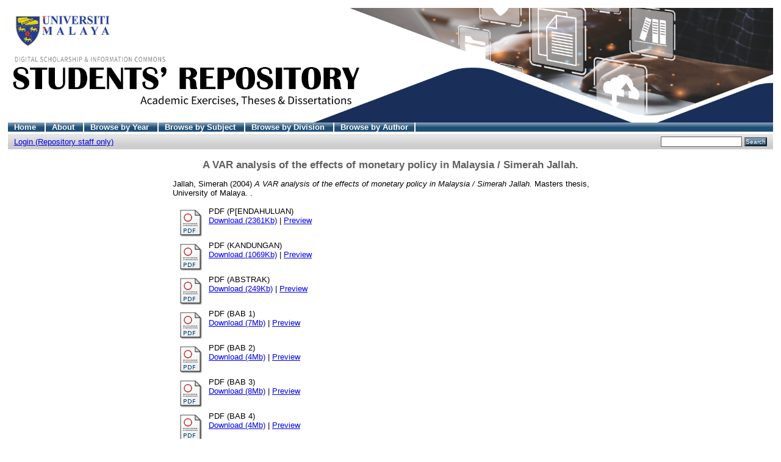

--- FILE ---
content_type: text/html; charset=UTF-8
request_url: http://studentsrepo.um.edu.my/3247/
body_size: 34081
content:
<!DOCTYPE html PUBLIC "-//W3C//DTD XHTML 1.0 Transitional//EN"
"http://www.w3.org/TR/xhtml1/DTD/xhtml1-transitional.dtd">
<html xmlns="http://www.w3.org/1999/xhtml">
<head>
<title>UM Students' Repository
</title>
<script type="text/javascript" src="/javascript/not_logged_in.js"><!-- padder --></script>
	<style type="text/css">@import url(/style/not_logged_in.css);</style>
<script type="text/javascript" src="/javascript/auto.js">
<!-- padder -->
</script>
<style type="text/css" media="screen">@import url(/style/auto.css);
</style>
<style type="text/css" media="print">@import url(/style/print.css);
</style>
<link rel="icon" href="/favicon.ico" type="image/x-icon" />
<link rel="shortcut icon" href="/favicon.ico" type="image/x-icon" />
<link rel="Top" href="http://studentsrepo.um.edu.my/" />
<link rel="Search" href="/cgi/search" />
<meta name="eprints.creators_name" content="Jallah, Simerah" />
<meta name="eprints.type" content="thesis" />
<meta name="eprints.datestamp" content="2012-04-24 04:21:35" />
<meta name="eprints.lastmod" content="2013-07-13 09:04:44" />
<meta name="eprints.metadata_visibility" content="show" />
<meta name="eprints.title" content="A VAR analysis of the effects of monetary policy in Malaysia / Simerah Jallah. " />
<meta name="eprints.ispublished" content="unpub" />
<meta name="eprints.subjects" content="HB" />
<meta name="eprints.full_text_status" content="public" />
<meta name="eprints.keywords" content="Monetary policy--Malaysia--Mathematical models " />
<meta name="eprints.note" content="Dissertation (M.Ec.) -- Fakulti Ekonomi dan Pentadbiran, Universiti Malaya, 2005.  " />
<meta name="eprints.date" content="2004" />
<meta name="eprints.date_type" content="completed" />
<meta name="eprints.pages" content="84" />
<meta name="eprints.institution" content="University of Malaya. " />
<meta name="eprints.department" content="Fakulti Ekonomi dan Pentadbiran. " />
<meta name="eprints.thesis_type" content="masters" />
<meta name="eprints.official_url" content="http://www.pendeta.um.edu.my/uhtbin/cgisirsi/x/P01UTAMA/0/5?searchdata1=&quot;A VAR analysis of the effects of monetary policy in Malaysia&quot;{245}" />
<meta name="eprints.citation" content="Jallah, Simerah (2004) A VAR analysis of the effects of monetary policy in Malaysia / Simerah Jallah. Masters thesis, University of Malaya. ." />
<meta name="eprints.document_url" content="http://studentsrepo.um.edu.my/3247/1/P[ENDAHULUAN.pdf" />
<meta name="eprints.document_url" content="http://studentsrepo.um.edu.my/3247/2/KANDUNGAN.pdf" />
<meta name="eprints.document_url" content="http://studentsrepo.um.edu.my/3247/3/ABSTRAK.pdf" />
<meta name="eprints.document_url" content="http://studentsrepo.um.edu.my/3247/4/BAB_1.pdf" />
<meta name="eprints.document_url" content="http://studentsrepo.um.edu.my/3247/5/BAB_2.pdf" />
<meta name="eprints.document_url" content="http://studentsrepo.um.edu.my/3247/6/BAB_3.pdf" />
<meta name="eprints.document_url" content="http://studentsrepo.um.edu.my/3247/7/BAB_4.pdf" />
<meta name="eprints.document_url" content="http://studentsrepo.um.edu.my/3247/8/BAB_5.pdf" />
<meta name="eprints.document_url" content="http://studentsrepo.um.edu.my/3247/9/BAB_6.pdf" />
<meta name="eprints.document_url" content="http://studentsrepo.um.edu.my/3247/10/BIBLIOGRAFI.pdf" />
<meta name="eprints.document_url" content="http://studentsrepo.um.edu.my/3247/11/LAMPIRAN.pdf" />
<link rel="schema.DC" href="http://purl.org/DC/elements/1.0/" />
<meta name="DC.title" content="A VAR analysis of the effects of monetary policy in Malaysia / Simerah Jallah. " />
<meta name="DC.creator" content="Jallah, Simerah" />
<meta name="DC.subject" content="HB Economic Theory" />
<meta name="DC.date" content="2004" />
<meta name="DC.type" content="Thesis" />
<meta name="DC.type" content="NonPeerReviewed" />
<meta name="DC.format" content="application/pdf" />
<meta name="DC.identifier" content="http://studentsrepo.um.edu.my/3247/1/P[ENDAHULUAN.pdf" />
<meta name="DC.format" content="application/pdf" />
<meta name="DC.identifier" content="http://studentsrepo.um.edu.my/3247/2/KANDUNGAN.pdf" />
<meta name="DC.format" content="application/pdf" />
<meta name="DC.identifier" content="http://studentsrepo.um.edu.my/3247/3/ABSTRAK.pdf" />
<meta name="DC.format" content="application/pdf" />
<meta name="DC.identifier" content="http://studentsrepo.um.edu.my/3247/4/BAB_1.pdf" />
<meta name="DC.format" content="application/pdf" />
<meta name="DC.identifier" content="http://studentsrepo.um.edu.my/3247/5/BAB_2.pdf" />
<meta name="DC.format" content="application/pdf" />
<meta name="DC.identifier" content="http://studentsrepo.um.edu.my/3247/6/BAB_3.pdf" />
<meta name="DC.format" content="application/pdf" />
<meta name="DC.identifier" content="http://studentsrepo.um.edu.my/3247/7/BAB_4.pdf" />
<meta name="DC.format" content="application/pdf" />
<meta name="DC.identifier" content="http://studentsrepo.um.edu.my/3247/8/BAB_5.pdf" />
<meta name="DC.format" content="application/pdf" />
<meta name="DC.identifier" content="http://studentsrepo.um.edu.my/3247/9/BAB_6.pdf" />
<meta name="DC.format" content="application/pdf" />
<meta name="DC.identifier" content="http://studentsrepo.um.edu.my/3247/10/BIBLIOGRAFI.pdf" />
<meta name="DC.format" content="application/pdf" />
<meta name="DC.identifier" content="http://studentsrepo.um.edu.my/3247/11/LAMPIRAN.pdf" />
<meta name="DC.relation" content="http://www.pendeta.um.edu.my/uhtbin/cgisirsi/x/P01UTAMA/0/5?searchdata1=&quot;A VAR analysis of the effects of monetary policy in Malaysia&quot;{245}" />
<meta name="DC.identifier" content="Jallah, Simerah (2004) A VAR analysis of the effects of monetary policy in Malaysia / Simerah Jallah. Masters thesis, University of Malaya. ." />
<meta name="DC.relation" content="http://studentsrepo.um.edu.my/3247/" />
<link rel="alternate" href="http://studentsrepo.um.edu.my/cgi/export/eprint/3247/HTML/umrepo-eprint-3247.html" type="text/html; charset=utf-8" title="HTML Citation" />
<link rel="alternate" href="http://studentsrepo.um.edu.my/cgi/export/eprint/3247/Text/umrepo-eprint-3247.txt" type="text/plain; charset=utf-8" title="ASCII Citation" />
<link rel="alternate" href="http://studentsrepo.um.edu.my/cgi/export/eprint/3247/ContextObject/umrepo-eprint-3247.xml" type="text/xml; charset=utf-8" title="OpenURL ContextObject" />
<link rel="alternate" href="http://studentsrepo.um.edu.my/cgi/export/eprint/3247/RDFXML/umrepo-eprint-3247.rdf" type="application/rdf+xml" title="RDF+XML" />
<link rel="alternate" href="http://studentsrepo.um.edu.my/cgi/export/eprint/3247/EndNote/umrepo-eprint-3247.enw" type="text/plain; charset=utf-8" title="EndNote" />
<link rel="alternate" href="http://studentsrepo.um.edu.my/cgi/export/eprint/3247/BibTeX/umrepo-eprint-3247.bib" type="text/plain" title="BibTeX" />
<link rel="alternate" href="http://studentsrepo.um.edu.my/cgi/export/eprint/3247/MODS/umrepo-eprint-3247.xml" type="text/xml; charset=utf-8" title="MODS" />
<link rel="alternate" href="http://studentsrepo.um.edu.my/cgi/export/eprint/3247/COinS/umrepo-eprint-3247.txt" type="text/plain; charset=utf-8" title="OpenURL ContextObject in Span" />
<link rel="alternate" href="http://studentsrepo.um.edu.my/cgi/export/eprint/3247/RDFNT/umrepo-eprint-3247.nt" type="text/plain" title="RDF+N-Triples" />
<link rel="alternate" href="http://studentsrepo.um.edu.my/cgi/export/eprint/3247/DIDL/umrepo-eprint-3247.xml" type="text/xml; charset=utf-8" title="DIDL" />
<link rel="alternate" href="http://studentsrepo.um.edu.my/cgi/export/eprint/3247/XML/umrepo-eprint-3247.xml" type="text/xml; charset=utf-8" title="EP3 XML" />
<link rel="alternate" href="http://studentsrepo.um.edu.my/cgi/export/eprint/3247/JSON/umrepo-eprint-3247.js" type="text/javascript; charset=utf-8" title="JSON" />
<link rel="alternate" href="http://studentsrepo.um.edu.my/cgi/export/eprint/3247/DC/umrepo-eprint-3247.txt" type="text/plain; charset=utf-8" title="Dublin Core" />
<link rel="alternate" href="http://studentsrepo.um.edu.my/cgi/export/eprint/3247/RIS/umrepo-eprint-3247.ris" type="text/plain" title="Reference Manager" />
<link rel="alternate" href="http://studentsrepo.um.edu.my/cgi/export/eprint/3247/RDFN3/umrepo-eprint-3247.n3" type="text/n3" title="RDF+N3" />
<link rel="alternate" href="http://studentsrepo.um.edu.my/cgi/export/eprint/3247/EAP/umrepo-eprint-3247.xml" type="text/xml; charset=utf-8" title="Eprints Application Profile" />
<link rel="alternate" href="http://studentsrepo.um.edu.my/cgi/export/eprint/3247/REM_Atom/umrepo-eprint-3247.xml" type="application/atom+xml; charset=utf-8" title="OAI-ORE Resource Map (Atom Format)" />
<link rel="alternate" href="http://studentsrepo.um.edu.my/cgi/export/eprint/3247/Simple/umrepo-eprint-3247.txt" type="text/plain; charset=utf-8" title="Simple Metadata" />
<link rel="alternate" href="http://studentsrepo.um.edu.my/cgi/export/eprint/3247/Refer/umrepo-eprint-3247.refer" type="text/plain" title="Refer" />
<link rel="alternate" href="http://studentsrepo.um.edu.my/cgi/export/eprint/3247/METS/umrepo-eprint-3247.xml" type="text/xml; charset=utf-8" title="METS" />
<link rel="alternate" href="http://studentsrepo.um.edu.my/cgi/export/eprint/3247/REM_RDF/umrepo-eprint-3247.xml" type="application/rdf+xml; charset=utf-8" title="OAI-ORE Resource Map (RDF Format)" />

<style type="text/css" media="screen">@import url(/style/nojs.css);
</style>
<script type="text/javascript" src="/javascript/jscss.js">
<!-- padder -->
</script>
</head>

<script src="https://www.googletagmanager.com/gtag/js?id=G-3N4BHK8P69">// <!-- No script --></script>
<script>
  window.dataLayer = window.dataLayer || [];
    function gtag(){dataLayer.push(arguments);}
      gtag('js', new Date());

  gtag('config', 'G-3N4BHK8P69');
  </script>
<body bgcolor="#ffffff" text="#000000">

<div class="ep_tm_header ep_noprint">
   <div class="ep_tm_logo">
<a href="http://studentsrepo.um.edu.my/">
<img alt="Logo" src="/images/student-repository-new.gif" />
</a>
</div>
<ul class="ep_tm_menu">
<li>
<a href="http://studentsrepo.um.edu.my/">Home
</a>
</li>
<li>
<a href="/information.html">About
</a>
</li>
<li>
<a href="/view/year/">Browse by Year
</a>
</li>
<li>
<a href="/view/subjects/">Browse by Subject
</a>
</li>
<li>
<a href="/view/divisions/">Browse by Division
</a>
</li>
<li>
<a href="/view/creators/">Browse by Author
</a>
</li>
</ul>
<table class="ep_tm_searchbar" border="0" cellpadding="0" cellspacing="0" width="100%">
<tr>
<td align="left">
<ul class="ep_tm_key_tools"><li><a href="http://studentsrepo.um.edu.my/cgi/users/home">Login (Repository staff only)</a></li></ul>
</td>
<td align="right" style="white-space: nowrap">

<form method="get" accept-charset="utf-8" action="/cgi/search" style="display:inline">
<input class="ep_tm_searchbarbox" size="20" type="text" name="q" />
<input class="ep_tm_searchbarbutton" value="Search" type="submit" name="_action_search" />
<input type="hidden" name="_action_search" value="Search" />
<input type="hidden" name="_order" value="bytitle" />
<input type="hidden" name="basic_srchtype" value="ALL" />
<input type="hidden" name="_satisfyall" value="ALL" />
</form>
</td>
</tr>
</table>
</div>
<div align="center">

<table width="720" class="ep_tm_main">
<tr>
<td align="left">
<h1 class="ep_tm_pagetitle">
A VAR analysis of the effects of monetary policy in Malaysia / Simerah Jallah.
</h1>
<div class="ep_summary_content"><div class="ep_summary_content_left"></div><div class="ep_summary_content_right"></div><div class="ep_summary_content_top"></div><div class="ep_summary_content_main"><!--
  <p style="margin-bottom: 1em">
    <epc:print expr="$item.citation('default')" />
  </p>

  <epc:if test="$flags{has_multiple_versions}">
    <div style="margin-bottom: 1em">
      <epc:print expr="$multi_info" />
    </div>
  </epc:if>

  <epc:set name='docs' expr='$item.documents()'>

    <epc:if test="length($docs) = 0">
      <epc:phrase ref="page:nofulltext" />
      <epc:if test="$item.contact_email().is_set() and eprint_status = 'archive'">
        (<a href="{$config{http_cgiurl}}/request_doc?eprintid={eprintid}"><epc:phrase ref="request:button" /></a>)
      </epc:if>
    </epc:if>
  
    <epc:if test="length($docs) gt 0">
      <epc:phrase ref="page:fulltext" />
      <table>
        <epc:foreach expr="$docs" iterator="doc">
          <tr>
            <td valign="top" align="right"><epc:print expr="$doc.icon('HoverPreview','noNewWindow')}" /></td>
            <td valign="top">
              <epc:print expr="$doc.citation('default')" /><br />
              <a href="{$doc.url()}">Download (<epc:print expr="$doc.doc_size().human_filesize()" />)</a>
              <epc:if test="$doc.is_public() and $doc.thumbnail_url('preview').is_set()">| <epc:print expr="$doc.preview_link($doc.citation_link('default'),'docs')" /></epc:if>
              <epc:if test="!$doc.is_public() and $item.contact_email().is_set() and eprint_status = 'archive'">
                | <a href="{$config{http_cgiurl}}/request_doc?docid={$doc{docid}"><epc:phrase ref="request:button" /></a>
              </epc:if>
  
              <ul>
              <epc:foreach expr="$doc.related_objects('http://eprints.org/relation/hasVersion')" iterator="rel">
                <epc:if test="$rel{relation_type}!='http://eprints.org/relation/isVolatileVersionOf'">
                  <li><epc:print expr="$rel.citation_link('default')" /></li>
                </epc:if>
              </epc:foreach>
              </ul>
            </td>
          </tr>
        </epc:foreach>
      </table>
    </epc:if>

  </epc:set>

  <epc:if test="official_url">
    <div style="margin-bottom: 1em">
      <epc:phrase ref="eprint_fieldname_official_url"/>: <epc:print expr="official_url" />
    </div>
  </epc:if>

  --><p style="margin-bottom: 1em"><span class="person_name">Jallah, Simerah</span> (2004) <em>A VAR analysis of the effects of monetary policy in Malaysia / Simerah Jallah.</em> Masters thesis, University of Malaya. .</p> <table><tr><td valign="top" align="right"><a onmouseover="EPJS_ShowPreview( event, 'doc_preview_62039' );" href="http://studentsrepo.um.edu.my/3247/1/P[ENDAHULUAN.pdf" onmouseout="EPJS_HidePreview( event, 'doc_preview_62039' );"><img class="ep_doc_icon" alt="[img]" src="http://studentsrepo.um.edu.my/style/images/fileicons/application_pdf.png" border="0" /></a><div id="doc_preview_62039" class="ep_preview"><table><tr><td><img class="ep_preview_image" alt="" src="http://studentsrepo.um.edu.my/3247/1.haspreviewThumbnailVersion/P[ENDAHULUAN.pdf" border="0" /><div class="ep_preview_title">Preview</div></td></tr></table></div></td> <td valign="top"><!-- document citation --><span class="ep_document_citation">PDF (P[ENDAHULUAN)</span> <br /> <a href="http://studentsrepo.um.edu.my/3247/1/P[ENDAHULUAN.pdf">Download (2361Kb)</a> | <a href="http://studentsrepo.um.edu.my/3247/1.haspreviewThumbnailVersion/P[ENDAHULUAN.pdf" rel="lightbox[docs]" title="&lt;!-- document citation --&gt;&lt;span class=&quot;ep_document_citation&quot; xmlns=&quot;http://www.w3.org/1999/xhtml&quot; xmlns:cite=&quot;http://eprints.org/ep3/citation&quot; xmlns:epc=&quot;http://eprints.org/ep3/control&quot;&gt;&lt;a href=&quot;http://studentsrepo.um.edu.my/3247/1/P[ENDAHULUAN.pdf&quot;&gt;PDF (P[ENDAHULUAN)&lt;/a&gt;&lt;/span&gt;">Preview</a><!--    <epc:if test="!$doc.is_public() and $item.contact_email().is_set() and eprint_status = 'archive'">
                | <a href="{$config{http_cgiurl}}/request_doc?docid={$doc{docid}"><epc:phrase ref="request:button" /></a>
              </epc:if>  --> <ul></ul></td></tr> <tr><td valign="top" align="right"><a onmouseover="EPJS_ShowPreview( event, 'doc_preview_62040' );" href="http://studentsrepo.um.edu.my/3247/2/KANDUNGAN.pdf" onmouseout="EPJS_HidePreview( event, 'doc_preview_62040' );"><img class="ep_doc_icon" alt="[img]" src="http://studentsrepo.um.edu.my/style/images/fileicons/application_pdf.png" border="0" /></a><div id="doc_preview_62040" class="ep_preview"><table><tr><td><img class="ep_preview_image" alt="" src="http://studentsrepo.um.edu.my/3247/2.haspreviewThumbnailVersion/KANDUNGAN.pdf" border="0" /><div class="ep_preview_title">Preview</div></td></tr></table></div></td> <td valign="top"><!-- document citation --><span class="ep_document_citation">PDF (KANDUNGAN)</span> <br /> <a href="http://studentsrepo.um.edu.my/3247/2/KANDUNGAN.pdf">Download (1069Kb)</a> | <a href="http://studentsrepo.um.edu.my/3247/2.haspreviewThumbnailVersion/KANDUNGAN.pdf" rel="lightbox[docs]" title="&lt;!-- document citation --&gt;&lt;span class=&quot;ep_document_citation&quot; xmlns=&quot;http://www.w3.org/1999/xhtml&quot; xmlns:cite=&quot;http://eprints.org/ep3/citation&quot; xmlns:epc=&quot;http://eprints.org/ep3/control&quot;&gt;&lt;a href=&quot;http://studentsrepo.um.edu.my/3247/2/KANDUNGAN.pdf&quot;&gt;PDF (KANDUNGAN)&lt;/a&gt;&lt;/span&gt;">Preview</a><!--    <epc:if test="!$doc.is_public() and $item.contact_email().is_set() and eprint_status = 'archive'">
                | <a href="{$config{http_cgiurl}}/request_doc?docid={$doc{docid}"><epc:phrase ref="request:button" /></a>
              </epc:if>  --> <ul></ul></td></tr> <tr><td valign="top" align="right"><a onmouseover="EPJS_ShowPreview( event, 'doc_preview_62041' );" href="http://studentsrepo.um.edu.my/3247/3/ABSTRAK.pdf" onmouseout="EPJS_HidePreview( event, 'doc_preview_62041' );"><img class="ep_doc_icon" alt="[img]" src="http://studentsrepo.um.edu.my/style/images/fileicons/application_pdf.png" border="0" /></a><div id="doc_preview_62041" class="ep_preview"><table><tr><td><img class="ep_preview_image" alt="" src="http://studentsrepo.um.edu.my/3247/3.haspreviewThumbnailVersion/ABSTRAK.pdf" border="0" /><div class="ep_preview_title">Preview</div></td></tr></table></div></td> <td valign="top"><!-- document citation --><span class="ep_document_citation">PDF (ABSTRAK)</span> <br /> <a href="http://studentsrepo.um.edu.my/3247/3/ABSTRAK.pdf">Download (249Kb)</a> | <a href="http://studentsrepo.um.edu.my/3247/3.haspreviewThumbnailVersion/ABSTRAK.pdf" rel="lightbox[docs]" title="&lt;!-- document citation --&gt;&lt;span class=&quot;ep_document_citation&quot; xmlns=&quot;http://www.w3.org/1999/xhtml&quot; xmlns:cite=&quot;http://eprints.org/ep3/citation&quot; xmlns:epc=&quot;http://eprints.org/ep3/control&quot;&gt;&lt;a href=&quot;http://studentsrepo.um.edu.my/3247/3/ABSTRAK.pdf&quot;&gt;PDF (ABSTRAK)&lt;/a&gt;&lt;/span&gt;">Preview</a><!--    <epc:if test="!$doc.is_public() and $item.contact_email().is_set() and eprint_status = 'archive'">
                | <a href="{$config{http_cgiurl}}/request_doc?docid={$doc{docid}"><epc:phrase ref="request:button" /></a>
              </epc:if>  --> <ul></ul></td></tr> <tr><td valign="top" align="right"><a onmouseover="EPJS_ShowPreview( event, 'doc_preview_62042' );" href="http://studentsrepo.um.edu.my/3247/4/BAB_1.pdf" onmouseout="EPJS_HidePreview( event, 'doc_preview_62042' );"><img class="ep_doc_icon" alt="[img]" src="http://studentsrepo.um.edu.my/style/images/fileicons/application_pdf.png" border="0" /></a><div id="doc_preview_62042" class="ep_preview"><table><tr><td><img class="ep_preview_image" alt="" src="http://studentsrepo.um.edu.my/3247/4.haspreviewThumbnailVersion/BAB_1.pdf" border="0" /><div class="ep_preview_title">Preview</div></td></tr></table></div></td> <td valign="top"><!-- document citation --><span class="ep_document_citation">PDF (BAB 1)</span> <br /> <a href="http://studentsrepo.um.edu.my/3247/4/BAB_1.pdf">Download (7Mb)</a> | <a href="http://studentsrepo.um.edu.my/3247/4.haspreviewThumbnailVersion/BAB_1.pdf" rel="lightbox[docs]" title="&lt;!-- document citation --&gt;&lt;span class=&quot;ep_document_citation&quot; xmlns=&quot;http://www.w3.org/1999/xhtml&quot; xmlns:cite=&quot;http://eprints.org/ep3/citation&quot; xmlns:epc=&quot;http://eprints.org/ep3/control&quot;&gt;&lt;a href=&quot;http://studentsrepo.um.edu.my/3247/4/BAB_1.pdf&quot;&gt;PDF (BAB 1)&lt;/a&gt;&lt;/span&gt;">Preview</a><!--    <epc:if test="!$doc.is_public() and $item.contact_email().is_set() and eprint_status = 'archive'">
                | <a href="{$config{http_cgiurl}}/request_doc?docid={$doc{docid}"><epc:phrase ref="request:button" /></a>
              </epc:if>  --> <ul></ul></td></tr> <tr><td valign="top" align="right"><a onmouseover="EPJS_ShowPreview( event, 'doc_preview_62043' );" href="http://studentsrepo.um.edu.my/3247/5/BAB_2.pdf" onmouseout="EPJS_HidePreview( event, 'doc_preview_62043' );"><img class="ep_doc_icon" alt="[img]" src="http://studentsrepo.um.edu.my/style/images/fileicons/application_pdf.png" border="0" /></a><div id="doc_preview_62043" class="ep_preview"><table><tr><td><img class="ep_preview_image" alt="" src="http://studentsrepo.um.edu.my/3247/5.haspreviewThumbnailVersion/BAB_2.pdf" border="0" /><div class="ep_preview_title">Preview</div></td></tr></table></div></td> <td valign="top"><!-- document citation --><span class="ep_document_citation">PDF (BAB 2)</span> <br /> <a href="http://studentsrepo.um.edu.my/3247/5/BAB_2.pdf">Download (4Mb)</a> | <a href="http://studentsrepo.um.edu.my/3247/5.haspreviewThumbnailVersion/BAB_2.pdf" rel="lightbox[docs]" title="&lt;!-- document citation --&gt;&lt;span class=&quot;ep_document_citation&quot; xmlns=&quot;http://www.w3.org/1999/xhtml&quot; xmlns:cite=&quot;http://eprints.org/ep3/citation&quot; xmlns:epc=&quot;http://eprints.org/ep3/control&quot;&gt;&lt;a href=&quot;http://studentsrepo.um.edu.my/3247/5/BAB_2.pdf&quot;&gt;PDF (BAB 2)&lt;/a&gt;&lt;/span&gt;">Preview</a><!--    <epc:if test="!$doc.is_public() and $item.contact_email().is_set() and eprint_status = 'archive'">
                | <a href="{$config{http_cgiurl}}/request_doc?docid={$doc{docid}"><epc:phrase ref="request:button" /></a>
              </epc:if>  --> <ul></ul></td></tr> <tr><td valign="top" align="right"><a onmouseover="EPJS_ShowPreview( event, 'doc_preview_62044' );" href="http://studentsrepo.um.edu.my/3247/6/BAB_3.pdf" onmouseout="EPJS_HidePreview( event, 'doc_preview_62044' );"><img class="ep_doc_icon" alt="[img]" src="http://studentsrepo.um.edu.my/style/images/fileicons/application_pdf.png" border="0" /></a><div id="doc_preview_62044" class="ep_preview"><table><tr><td><img class="ep_preview_image" alt="" src="http://studentsrepo.um.edu.my/3247/6.haspreviewThumbnailVersion/BAB_3.pdf" border="0" /><div class="ep_preview_title">Preview</div></td></tr></table></div></td> <td valign="top"><!-- document citation --><span class="ep_document_citation">PDF (BAB 3)</span> <br /> <a href="http://studentsrepo.um.edu.my/3247/6/BAB_3.pdf">Download (8Mb)</a> | <a href="http://studentsrepo.um.edu.my/3247/6.haspreviewThumbnailVersion/BAB_3.pdf" rel="lightbox[docs]" title="&lt;!-- document citation --&gt;&lt;span class=&quot;ep_document_citation&quot; xmlns=&quot;http://www.w3.org/1999/xhtml&quot; xmlns:cite=&quot;http://eprints.org/ep3/citation&quot; xmlns:epc=&quot;http://eprints.org/ep3/control&quot;&gt;&lt;a href=&quot;http://studentsrepo.um.edu.my/3247/6/BAB_3.pdf&quot;&gt;PDF (BAB 3)&lt;/a&gt;&lt;/span&gt;">Preview</a><!--    <epc:if test="!$doc.is_public() and $item.contact_email().is_set() and eprint_status = 'archive'">
                | <a href="{$config{http_cgiurl}}/request_doc?docid={$doc{docid}"><epc:phrase ref="request:button" /></a>
              </epc:if>  --> <ul></ul></td></tr> <tr><td valign="top" align="right"><a onmouseover="EPJS_ShowPreview( event, 'doc_preview_62045' );" href="http://studentsrepo.um.edu.my/3247/7/BAB_4.pdf" onmouseout="EPJS_HidePreview( event, 'doc_preview_62045' );"><img class="ep_doc_icon" alt="[img]" src="http://studentsrepo.um.edu.my/style/images/fileicons/application_pdf.png" border="0" /></a><div id="doc_preview_62045" class="ep_preview"><table><tr><td><img class="ep_preview_image" alt="" src="http://studentsrepo.um.edu.my/3247/7.haspreviewThumbnailVersion/BAB_4.pdf" border="0" /><div class="ep_preview_title">Preview</div></td></tr></table></div></td> <td valign="top"><!-- document citation --><span class="ep_document_citation">PDF (BAB 4)</span> <br /> <a href="http://studentsrepo.um.edu.my/3247/7/BAB_4.pdf">Download (4Mb)</a> | <a href="http://studentsrepo.um.edu.my/3247/7.haspreviewThumbnailVersion/BAB_4.pdf" rel="lightbox[docs]" title="&lt;!-- document citation --&gt;&lt;span class=&quot;ep_document_citation&quot; xmlns=&quot;http://www.w3.org/1999/xhtml&quot; xmlns:cite=&quot;http://eprints.org/ep3/citation&quot; xmlns:epc=&quot;http://eprints.org/ep3/control&quot;&gt;&lt;a href=&quot;http://studentsrepo.um.edu.my/3247/7/BAB_4.pdf&quot;&gt;PDF (BAB 4)&lt;/a&gt;&lt;/span&gt;">Preview</a><!--    <epc:if test="!$doc.is_public() and $item.contact_email().is_set() and eprint_status = 'archive'">
                | <a href="{$config{http_cgiurl}}/request_doc?docid={$doc{docid}"><epc:phrase ref="request:button" /></a>
              </epc:if>  --> <ul></ul></td></tr> <tr><td valign="top" align="right"><a onmouseover="EPJS_ShowPreview( event, 'doc_preview_62046' );" href="http://studentsrepo.um.edu.my/3247/8/BAB_5.pdf" onmouseout="EPJS_HidePreview( event, 'doc_preview_62046' );"><img class="ep_doc_icon" alt="[img]" src="http://studentsrepo.um.edu.my/style/images/fileicons/application_pdf.png" border="0" /></a><div id="doc_preview_62046" class="ep_preview"><table><tr><td><img class="ep_preview_image" alt="" src="http://studentsrepo.um.edu.my/3247/8.haspreviewThumbnailVersion/BAB_5.pdf" border="0" /><div class="ep_preview_title">Preview</div></td></tr></table></div></td> <td valign="top"><!-- document citation --><span class="ep_document_citation">PDF (BAB 5)</span> <br /> <a href="http://studentsrepo.um.edu.my/3247/8/BAB_5.pdf">Download (7Mb)</a> | <a href="http://studentsrepo.um.edu.my/3247/8.haspreviewThumbnailVersion/BAB_5.pdf" rel="lightbox[docs]" title="&lt;!-- document citation --&gt;&lt;span class=&quot;ep_document_citation&quot; xmlns=&quot;http://www.w3.org/1999/xhtml&quot; xmlns:cite=&quot;http://eprints.org/ep3/citation&quot; xmlns:epc=&quot;http://eprints.org/ep3/control&quot;&gt;&lt;a href=&quot;http://studentsrepo.um.edu.my/3247/8/BAB_5.pdf&quot;&gt;PDF (BAB 5)&lt;/a&gt;&lt;/span&gt;">Preview</a><!--    <epc:if test="!$doc.is_public() and $item.contact_email().is_set() and eprint_status = 'archive'">
                | <a href="{$config{http_cgiurl}}/request_doc?docid={$doc{docid}"><epc:phrase ref="request:button" /></a>
              </epc:if>  --> <ul></ul></td></tr> <tr><td valign="top" align="right"><a onmouseover="EPJS_ShowPreview( event, 'doc_preview_62047' );" href="http://studentsrepo.um.edu.my/3247/9/BAB_6.pdf" onmouseout="EPJS_HidePreview( event, 'doc_preview_62047' );"><img class="ep_doc_icon" alt="[img]" src="http://studentsrepo.um.edu.my/style/images/fileicons/application_pdf.png" border="0" /></a><div id="doc_preview_62047" class="ep_preview"><table><tr><td><img class="ep_preview_image" alt="" src="http://studentsrepo.um.edu.my/3247/9.haspreviewThumbnailVersion/BAB_6.pdf" border="0" /><div class="ep_preview_title">Preview</div></td></tr></table></div></td> <td valign="top"><!-- document citation --><span class="ep_document_citation">PDF (BAB 6)</span> <br /> <a href="http://studentsrepo.um.edu.my/3247/9/BAB_6.pdf">Download (2331Kb)</a> | <a href="http://studentsrepo.um.edu.my/3247/9.haspreviewThumbnailVersion/BAB_6.pdf" rel="lightbox[docs]" title="&lt;!-- document citation --&gt;&lt;span class=&quot;ep_document_citation&quot; xmlns=&quot;http://www.w3.org/1999/xhtml&quot; xmlns:cite=&quot;http://eprints.org/ep3/citation&quot; xmlns:epc=&quot;http://eprints.org/ep3/control&quot;&gt;&lt;a href=&quot;http://studentsrepo.um.edu.my/3247/9/BAB_6.pdf&quot;&gt;PDF (BAB 6)&lt;/a&gt;&lt;/span&gt;">Preview</a><!--    <epc:if test="!$doc.is_public() and $item.contact_email().is_set() and eprint_status = 'archive'">
                | <a href="{$config{http_cgiurl}}/request_doc?docid={$doc{docid}"><epc:phrase ref="request:button" /></a>
              </epc:if>  --> <ul></ul></td></tr> <tr><td valign="top" align="right"><a onmouseover="EPJS_ShowPreview( event, 'doc_preview_62048' );" href="http://studentsrepo.um.edu.my/3247/10/BIBLIOGRAFI.pdf" onmouseout="EPJS_HidePreview( event, 'doc_preview_62048' );"><img class="ep_doc_icon" alt="[img]" src="http://studentsrepo.um.edu.my/style/images/fileicons/application_pdf.png" border="0" /></a><div id="doc_preview_62048" class="ep_preview"><table><tr><td><img class="ep_preview_image" alt="" src="http://studentsrepo.um.edu.my/3247/10.haspreviewThumbnailVersion/BIBLIOGRAFI.pdf" border="0" /><div class="ep_preview_title">Preview</div></td></tr></table></div></td> <td valign="top"><!-- document citation --><span class="ep_document_citation">PDF (BIBLIOGRAFI)</span> <br /> <a href="http://studentsrepo.um.edu.my/3247/10/BIBLIOGRAFI.pdf">Download (1910Kb)</a> | <a href="http://studentsrepo.um.edu.my/3247/10.haspreviewThumbnailVersion/BIBLIOGRAFI.pdf" rel="lightbox[docs]" title="&lt;!-- document citation --&gt;&lt;span class=&quot;ep_document_citation&quot; xmlns=&quot;http://www.w3.org/1999/xhtml&quot; xmlns:cite=&quot;http://eprints.org/ep3/citation&quot; xmlns:epc=&quot;http://eprints.org/ep3/control&quot;&gt;&lt;a href=&quot;http://studentsrepo.um.edu.my/3247/10/BIBLIOGRAFI.pdf&quot;&gt;PDF (BIBLIOGRAFI)&lt;/a&gt;&lt;/span&gt;">Preview</a><!--    <epc:if test="!$doc.is_public() and $item.contact_email().is_set() and eprint_status = 'archive'">
                | <a href="{$config{http_cgiurl}}/request_doc?docid={$doc{docid}"><epc:phrase ref="request:button" /></a>
              </epc:if>  --> <ul></ul></td></tr> <tr><td valign="top" align="right"><a onmouseover="EPJS_ShowPreview( event, 'doc_preview_62049' );" href="http://studentsrepo.um.edu.my/3247/11/LAMPIRAN.pdf" onmouseout="EPJS_HidePreview( event, 'doc_preview_62049' );"><img class="ep_doc_icon" alt="[img]" src="http://studentsrepo.um.edu.my/style/images/fileicons/application_pdf.png" border="0" /></a><div id="doc_preview_62049" class="ep_preview"><table><tr><td><img class="ep_preview_image" alt="" src="http://studentsrepo.um.edu.my/3247/11.haspreviewThumbnailVersion/LAMPIRAN.pdf" border="0" /><div class="ep_preview_title">Preview</div></td></tr></table></div></td> <td valign="top"><!-- document citation --><span class="ep_document_citation">PDF (LAMPIRAN)</span> <br /> <a href="http://studentsrepo.um.edu.my/3247/11/LAMPIRAN.pdf">Download (12Mb)</a> | <a href="http://studentsrepo.um.edu.my/3247/11.haspreviewThumbnailVersion/LAMPIRAN.pdf" rel="lightbox[docs]" title="&lt;!-- document citation --&gt;&lt;span class=&quot;ep_document_citation&quot; xmlns=&quot;http://www.w3.org/1999/xhtml&quot; xmlns:cite=&quot;http://eprints.org/ep3/citation&quot; xmlns:epc=&quot;http://eprints.org/ep3/control&quot;&gt;&lt;a href=&quot;http://studentsrepo.um.edu.my/3247/11/LAMPIRAN.pdf&quot;&gt;PDF (LAMPIRAN)&lt;/a&gt;&lt;/span&gt;">Preview</a><!--    <epc:if test="!$doc.is_public() and $item.contact_email().is_set() and eprint_status = 'archive'">
                | <a href="{$config{http_cgiurl}}/request_doc?docid={$doc{docid}"><epc:phrase ref="request:button" /></a>
              </epc:if>  --> <ul></ul></td></tr></table> <div style="margin-bottom: 1em">Official URL: <a href="http://www.pendeta.um.edu.my/uhtbin/cgisirsi/x/P01UTAMA/0/5?searchdata1=&quot;A VAR analysis of the effects of monetary policy in Malaysia&quot;{245}">http://www.pendeta.um.edu.my/uhtbin/cgisirsi/x/P01...</a></div> <table style="margin-bottom: 1em; margin-top: 1em;" cellpadding="3"><tr><th align="right">Item Type:</th> <td>Thesis (Masters)</td></tr> <tr><th align="right">Additional Information:</th> <td valign="top">Dissertation (M.Ec.) -- Fakulti Ekonomi dan Pentadbiran, Universiti Malaya, 2005.</td></tr> <tr><th align="right">Uncontrolled Keywords:</th> <td valign="top">Monetary policy--Malaysia--Mathematical models</td></tr> <tr><th align="right">Subjects:</th> <td valign="top"><a href="http://studentsrepo.um.edu.my/view/subjects/HB.html">H Social Sciences &gt; HB Economic Theory</a></td></tr> <tr><th align="right">Divisions:</th> <td valign="top"><a href="http://studentsrepo.um.edu.my/view/divisions/economi/">Faculty of Economics &amp; Administration</a></td></tr> <tr><th align="right">Depositing User:</th> <td valign="top"><a href="http://studentsrepo.um.edu.my/cgi/users/home?screen=User::View&amp;userid=18"><span class="ep_name_citation"><span class="person_name">Puan Norashikin Ismail</span></span></a></td></tr> <tr><th align="right">Date Deposited:</th> <td valign="top">24 Apr 2012 12:21</td></tr> <tr><th align="right">Last Modified:</th> <td valign="top">13 Jul 2013 17:04</td></tr> <tr><th align="right">URI:</th> <td valign="top"><a href="http://studentsrepo.um.edu.my/id/eprint/3247">http://studentsrepo.um.edu.my/id/eprint/3247</a></td></tr></table> <h3>Actions (For repository staff only : Login required)</h3> <table class="ep_summary_page_actions"><tr><td><form method="get" accept-charset="utf-8" action="/cgi/users/home"><input name="screen" id="screen" value="EPrint::View" type="hidden" /><input name="eprintid" id="eprintid" value="3247" type="hidden" /><input type="image" class="ep_form_action_icon" name="_action_null" src="/style/images/action_view.png" title="View Item" alt="View Item" value="View Item" /></form></td> <td>View Item</td></tr></table></div><div class="ep_summary_content_bottom"></div><div class="ep_summary_content_after"></div></div>
</td>
</tr>
</table>
</div>
<div class="ep_tm_footer ep_noprint">
<hr noshade="noshade" class="ep_ruler" />
<hr class="ep_tm_last" />
<div style="float: right; margin-left: 1em">
<a href="http://eprints.org/software/">
<img alt="EPrints Logo" src="/images/eprintslogo.gif" border="0" />
</a>
</div>
<div style="font-size: 80%;">
<div>UM Student's Repository is powered by
<em>
<a href="http://eprints.org/software/">EPrints 3
</a>
</em> which is developed by the
<a href="http://www.ecs.soton.ac.uk/">School of Electronics and Computer Science
</a> at the University of Southampton.
<a href="/eprints/">More information and software credits
</a>.
</div>
</div>
</div>
</body>
</html>